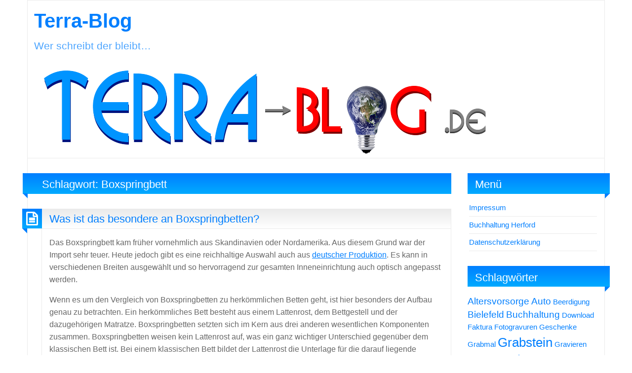

--- FILE ---
content_type: text/html; charset=UTF-8
request_url: https://terra-blog.de/tag/boxspringbett/
body_size: 11153
content:
<!DOCTYPE html>
<html lang="de" class="no-js">
	<head>
		<meta charset="UTF-8" />
		<meta name="viewport" content="width=device-width, initial-scale=1.0">
		<meta http-equiv="x-ua-compatible" content="IE=edge" >
		<title>Boxspringbett &#8211; Terra-Blog</title>
<meta name='robots' content='max-image-preview:large' />
								<script id="omgf-pro-remove-async-google-fonts" type="text/javascript" src="[data-uri]"></script>
				
<link rel='dns-prefetch' href='//s.w.org' />
<link rel="alternate" type="application/rss+xml" title="Terra-Blog &raquo; Feed" href="https://terra-blog.de/feed/" />
<link rel="alternate" type="application/rss+xml" title="Terra-Blog &raquo; Kommentar-Feed" href="https://terra-blog.de/comments/feed/" />
<link rel="alternate" type="application/rss+xml" title="Terra-Blog &raquo; Boxspringbett Schlagwort-Feed" href="https://terra-blog.de/tag/boxspringbett/feed/" />
<script type="text/javascript">
window._wpemojiSettings = {"baseUrl":"https:\/\/s.w.org\/images\/core\/emoji\/14.0.0\/72x72\/","ext":".png","svgUrl":"https:\/\/s.w.org\/images\/core\/emoji\/14.0.0\/svg\/","svgExt":".svg","source":{"concatemoji":"https:\/\/terra-blog.de\/wp-includes\/js\/wp-emoji-release.min.js?ver=6.0.11"}};
/*! This file is auto-generated */
!function(e,a,t){var n,r,o,i=a.createElement("canvas"),p=i.getContext&&i.getContext("2d");function s(e,t){var a=String.fromCharCode,e=(p.clearRect(0,0,i.width,i.height),p.fillText(a.apply(this,e),0,0),i.toDataURL());return p.clearRect(0,0,i.width,i.height),p.fillText(a.apply(this,t),0,0),e===i.toDataURL()}function c(e){var t=a.createElement("script");t.src=e,t.defer=t.type="text/javascript",a.getElementsByTagName("head")[0].appendChild(t)}for(o=Array("flag","emoji"),t.supports={everything:!0,everythingExceptFlag:!0},r=0;r<o.length;r++)t.supports[o[r]]=function(e){if(!p||!p.fillText)return!1;switch(p.textBaseline="top",p.font="600 32px Arial",e){case"flag":return s([127987,65039,8205,9895,65039],[127987,65039,8203,9895,65039])?!1:!s([55356,56826,55356,56819],[55356,56826,8203,55356,56819])&&!s([55356,57332,56128,56423,56128,56418,56128,56421,56128,56430,56128,56423,56128,56447],[55356,57332,8203,56128,56423,8203,56128,56418,8203,56128,56421,8203,56128,56430,8203,56128,56423,8203,56128,56447]);case"emoji":return!s([129777,127995,8205,129778,127999],[129777,127995,8203,129778,127999])}return!1}(o[r]),t.supports.everything=t.supports.everything&&t.supports[o[r]],"flag"!==o[r]&&(t.supports.everythingExceptFlag=t.supports.everythingExceptFlag&&t.supports[o[r]]);t.supports.everythingExceptFlag=t.supports.everythingExceptFlag&&!t.supports.flag,t.DOMReady=!1,t.readyCallback=function(){t.DOMReady=!0},t.supports.everything||(n=function(){t.readyCallback()},a.addEventListener?(a.addEventListener("DOMContentLoaded",n,!1),e.addEventListener("load",n,!1)):(e.attachEvent("onload",n),a.attachEvent("onreadystatechange",function(){"complete"===a.readyState&&t.readyCallback()})),(e=t.source||{}).concatemoji?c(e.concatemoji):e.wpemoji&&e.twemoji&&(c(e.twemoji),c(e.wpemoji)))}(window,document,window._wpemojiSettings);
</script>
<style type="text/css">
img.wp-smiley,
img.emoji {
	display: inline !important;
	border: none !important;
	box-shadow: none !important;
	height: 1em !important;
	width: 1em !important;
	margin: 0 0.07em !important;
	vertical-align: -0.1em !important;
	background: none !important;
	padding: 0 !important;
}
</style>
	<link rel='stylesheet' id='wp-block-library-css'  href='https://terra-blog.de/wp-includes/css/dist/block-library/style.min.css?ver=6.0.11' type='text/css' media='all' />
<style id='global-styles-inline-css' type='text/css'>
body{--wp--preset--color--black: #000000;--wp--preset--color--cyan-bluish-gray: #abb8c3;--wp--preset--color--white: #ffffff;--wp--preset--color--pale-pink: #f78da7;--wp--preset--color--vivid-red: #cf2e2e;--wp--preset--color--luminous-vivid-orange: #ff6900;--wp--preset--color--luminous-vivid-amber: #fcb900;--wp--preset--color--light-green-cyan: #7bdcb5;--wp--preset--color--vivid-green-cyan: #00d084;--wp--preset--color--pale-cyan-blue: #8ed1fc;--wp--preset--color--vivid-cyan-blue: #0693e3;--wp--preset--color--vivid-purple: #9b51e0;--wp--preset--gradient--vivid-cyan-blue-to-vivid-purple: linear-gradient(135deg,rgba(6,147,227,1) 0%,rgb(155,81,224) 100%);--wp--preset--gradient--light-green-cyan-to-vivid-green-cyan: linear-gradient(135deg,rgb(122,220,180) 0%,rgb(0,208,130) 100%);--wp--preset--gradient--luminous-vivid-amber-to-luminous-vivid-orange: linear-gradient(135deg,rgba(252,185,0,1) 0%,rgba(255,105,0,1) 100%);--wp--preset--gradient--luminous-vivid-orange-to-vivid-red: linear-gradient(135deg,rgba(255,105,0,1) 0%,rgb(207,46,46) 100%);--wp--preset--gradient--very-light-gray-to-cyan-bluish-gray: linear-gradient(135deg,rgb(238,238,238) 0%,rgb(169,184,195) 100%);--wp--preset--gradient--cool-to-warm-spectrum: linear-gradient(135deg,rgb(74,234,220) 0%,rgb(151,120,209) 20%,rgb(207,42,186) 40%,rgb(238,44,130) 60%,rgb(251,105,98) 80%,rgb(254,248,76) 100%);--wp--preset--gradient--blush-light-purple: linear-gradient(135deg,rgb(255,206,236) 0%,rgb(152,150,240) 100%);--wp--preset--gradient--blush-bordeaux: linear-gradient(135deg,rgb(254,205,165) 0%,rgb(254,45,45) 50%,rgb(107,0,62) 100%);--wp--preset--gradient--luminous-dusk: linear-gradient(135deg,rgb(255,203,112) 0%,rgb(199,81,192) 50%,rgb(65,88,208) 100%);--wp--preset--gradient--pale-ocean: linear-gradient(135deg,rgb(255,245,203) 0%,rgb(182,227,212) 50%,rgb(51,167,181) 100%);--wp--preset--gradient--electric-grass: linear-gradient(135deg,rgb(202,248,128) 0%,rgb(113,206,126) 100%);--wp--preset--gradient--midnight: linear-gradient(135deg,rgb(2,3,129) 0%,rgb(40,116,252) 100%);--wp--preset--duotone--dark-grayscale: url('#wp-duotone-dark-grayscale');--wp--preset--duotone--grayscale: url('#wp-duotone-grayscale');--wp--preset--duotone--purple-yellow: url('#wp-duotone-purple-yellow');--wp--preset--duotone--blue-red: url('#wp-duotone-blue-red');--wp--preset--duotone--midnight: url('#wp-duotone-midnight');--wp--preset--duotone--magenta-yellow: url('#wp-duotone-magenta-yellow');--wp--preset--duotone--purple-green: url('#wp-duotone-purple-green');--wp--preset--duotone--blue-orange: url('#wp-duotone-blue-orange');--wp--preset--font-size--small: 13px;--wp--preset--font-size--medium: 20px;--wp--preset--font-size--large: 36px;--wp--preset--font-size--x-large: 42px;}.has-black-color{color: var(--wp--preset--color--black) !important;}.has-cyan-bluish-gray-color{color: var(--wp--preset--color--cyan-bluish-gray) !important;}.has-white-color{color: var(--wp--preset--color--white) !important;}.has-pale-pink-color{color: var(--wp--preset--color--pale-pink) !important;}.has-vivid-red-color{color: var(--wp--preset--color--vivid-red) !important;}.has-luminous-vivid-orange-color{color: var(--wp--preset--color--luminous-vivid-orange) !important;}.has-luminous-vivid-amber-color{color: var(--wp--preset--color--luminous-vivid-amber) !important;}.has-light-green-cyan-color{color: var(--wp--preset--color--light-green-cyan) !important;}.has-vivid-green-cyan-color{color: var(--wp--preset--color--vivid-green-cyan) !important;}.has-pale-cyan-blue-color{color: var(--wp--preset--color--pale-cyan-blue) !important;}.has-vivid-cyan-blue-color{color: var(--wp--preset--color--vivid-cyan-blue) !important;}.has-vivid-purple-color{color: var(--wp--preset--color--vivid-purple) !important;}.has-black-background-color{background-color: var(--wp--preset--color--black) !important;}.has-cyan-bluish-gray-background-color{background-color: var(--wp--preset--color--cyan-bluish-gray) !important;}.has-white-background-color{background-color: var(--wp--preset--color--white) !important;}.has-pale-pink-background-color{background-color: var(--wp--preset--color--pale-pink) !important;}.has-vivid-red-background-color{background-color: var(--wp--preset--color--vivid-red) !important;}.has-luminous-vivid-orange-background-color{background-color: var(--wp--preset--color--luminous-vivid-orange) !important;}.has-luminous-vivid-amber-background-color{background-color: var(--wp--preset--color--luminous-vivid-amber) !important;}.has-light-green-cyan-background-color{background-color: var(--wp--preset--color--light-green-cyan) !important;}.has-vivid-green-cyan-background-color{background-color: var(--wp--preset--color--vivid-green-cyan) !important;}.has-pale-cyan-blue-background-color{background-color: var(--wp--preset--color--pale-cyan-blue) !important;}.has-vivid-cyan-blue-background-color{background-color: var(--wp--preset--color--vivid-cyan-blue) !important;}.has-vivid-purple-background-color{background-color: var(--wp--preset--color--vivid-purple) !important;}.has-black-border-color{border-color: var(--wp--preset--color--black) !important;}.has-cyan-bluish-gray-border-color{border-color: var(--wp--preset--color--cyan-bluish-gray) !important;}.has-white-border-color{border-color: var(--wp--preset--color--white) !important;}.has-pale-pink-border-color{border-color: var(--wp--preset--color--pale-pink) !important;}.has-vivid-red-border-color{border-color: var(--wp--preset--color--vivid-red) !important;}.has-luminous-vivid-orange-border-color{border-color: var(--wp--preset--color--luminous-vivid-orange) !important;}.has-luminous-vivid-amber-border-color{border-color: var(--wp--preset--color--luminous-vivid-amber) !important;}.has-light-green-cyan-border-color{border-color: var(--wp--preset--color--light-green-cyan) !important;}.has-vivid-green-cyan-border-color{border-color: var(--wp--preset--color--vivid-green-cyan) !important;}.has-pale-cyan-blue-border-color{border-color: var(--wp--preset--color--pale-cyan-blue) !important;}.has-vivid-cyan-blue-border-color{border-color: var(--wp--preset--color--vivid-cyan-blue) !important;}.has-vivid-purple-border-color{border-color: var(--wp--preset--color--vivid-purple) !important;}.has-vivid-cyan-blue-to-vivid-purple-gradient-background{background: var(--wp--preset--gradient--vivid-cyan-blue-to-vivid-purple) !important;}.has-light-green-cyan-to-vivid-green-cyan-gradient-background{background: var(--wp--preset--gradient--light-green-cyan-to-vivid-green-cyan) !important;}.has-luminous-vivid-amber-to-luminous-vivid-orange-gradient-background{background: var(--wp--preset--gradient--luminous-vivid-amber-to-luminous-vivid-orange) !important;}.has-luminous-vivid-orange-to-vivid-red-gradient-background{background: var(--wp--preset--gradient--luminous-vivid-orange-to-vivid-red) !important;}.has-very-light-gray-to-cyan-bluish-gray-gradient-background{background: var(--wp--preset--gradient--very-light-gray-to-cyan-bluish-gray) !important;}.has-cool-to-warm-spectrum-gradient-background{background: var(--wp--preset--gradient--cool-to-warm-spectrum) !important;}.has-blush-light-purple-gradient-background{background: var(--wp--preset--gradient--blush-light-purple) !important;}.has-blush-bordeaux-gradient-background{background: var(--wp--preset--gradient--blush-bordeaux) !important;}.has-luminous-dusk-gradient-background{background: var(--wp--preset--gradient--luminous-dusk) !important;}.has-pale-ocean-gradient-background{background: var(--wp--preset--gradient--pale-ocean) !important;}.has-electric-grass-gradient-background{background: var(--wp--preset--gradient--electric-grass) !important;}.has-midnight-gradient-background{background: var(--wp--preset--gradient--midnight) !important;}.has-small-font-size{font-size: var(--wp--preset--font-size--small) !important;}.has-medium-font-size{font-size: var(--wp--preset--font-size--medium) !important;}.has-large-font-size{font-size: var(--wp--preset--font-size--large) !important;}.has-x-large-font-size{font-size: var(--wp--preset--font-size--x-large) !important;}
</style>
<link rel='stylesheet' id='cptch_stylesheet-css'  href='https://terra-blog.de/wp-content/plugins/captcha/css/front_end_style.css?ver=4.4.5' type='text/css' media='all' />
<link rel='stylesheet' id='dashicons-css'  href='https://terra-blog.de/wp-includes/css/dashicons.min.css?ver=6.0.11' type='text/css' media='all' />
<link rel='stylesheet' id='cptch_desktop_style-css'  href='https://terra-blog.de/wp-content/plugins/captcha/css/desktop_style.css?ver=4.4.5' type='text/css' media='all' />
<link rel='stylesheet' id='meteor-slides-css'  href='https://terra-blog.de/wp-content/plugins/meteor-slides/css/meteor-slides.css?ver=1.0' type='text/css' media='all' />
<link rel='stylesheet' id='blogolife-vendors-css'  href='//terra-blog.de/wp-content/uploads/omgf/themes/blogolife/assets/styles/vendors.min.css?ver=1685340302' type='text/css' media='all' />
<link rel='stylesheet' id='blogolife-style-css'  href='https://terra-blog.de/wp-content/themes/blogolife/style.css?ver=3.0.7' type='text/css' media='all' />
<style id='blogolife-style-inline-css' type='text/css'>
	/* Color Scheme */

	/* Background Color */
	body {
		background-color: #ffffff;
	}

	/* Page Background Color */
	.blogolife_page {
		background-color: #ffffff;
	}

	.blogolife_main_menu.dropdown.menu .submenu,
	article.sticky:before,
	.blogolife-gradient:before {
		border-color: #007fff transparent;
	}

	/* Gradient */
	.blogolife-gradient {
		background-color: #007fff;
		background: -webkit-gradient(linear, left top, left bottom, from(#007fff), to(#00aaff));
		background: -o-linear-gradient(top,  #007fff, #00aaff);
		background: -moz-linear-gradient(top,  #007fff, #00aaff);
		background: -ms-linear-gradient(top,  #007fff, #00aaff);
		filter:  progid:DXImageTransform.Microsoft.gradient(startColorstr='#007fff', endColorstr='#00aaff', GradientType=0 );
	}

	/* Menu */
	.blogolife_main_menu.dropdown.menu a:hover,
	.blogolife_main_menu.dropdown.menu .current-menu-item a,
	.blogolife_main_menu.dropdown.menu .submenu,
	.blogolife_mobile_menu.vertical.menu a:hover {
		background-color: #00aaff;
		background: -webkit-gradient(linear, left top, left bottom, from(#00aaff), to(#007fff));
		background: -o-linear-gradient(top,  #00aaff, #007fff);
		background: -moz-linear-gradient(top,  #00aaff, #007fff);
		background: -ms-linear-gradient(top,  #00aaff, #007fff);
		filter:  progid:DXImageTransform.Microsoft.gradient(startColorstr='#00aaff', endColorstr='#007fff', GradientType=0 );
	}


	/* Primary color */
	input[type=submit],
	.button,
	.post-nav-attachment .post-nav-prev-attachment a,
	.post-nav-attachment .post-nav-next-attachment a,
	.widget_calendar tbody a,
	.orbit-previous,
	.orbit-next,
	.widget_price_filter.woocommerce .ui-slider .ui-slider-range,
	.widget_price_filter.woocommerce .ui-slider .ui-slider-handle,
	.woocommerce ul.products li.product .button,
	.woocommerce #respond input#submit,
	.woocommerce a.button,
	.woocommerce a.button.alt,
	.woocommerce button.button,
	.woocommerce button.button.alt,
	.woocommerce button.button.alt:disabled,
	.woocommerce button.button.alt:disabled[disabled],
	.woocommerce input.button.alt,
	.woocommerce input.button	 {
		background-color: #007fff;
	}

	a,
	.widget ul li,
	.widget ol li,
	.widget_nav_menu .menu li
	article .entry-footer .f-link:hover a:before,
	.entry-title-image,
	#tabs-widget-lcp .tabs .tabs-title a:hover,
	#tabs-widget-lcp .tabs .tabs-title > a[aria-selected=true],
	#tabs-widget-lcp .tabs .tabs-title > a:focus,
	#tabs-widget-lcp .tabs-content .tabs-panel-comments li .comment_content a:hover,
	.woocommerce .woocommerce-info:before,
	.woocommerce .woocommerce-message:before	 {
		color: #007fff;
	}

	input[type=submit],
	.button,
	article .entry-content blockquote,
	.woocommerce ul.products li.product .button,
	.woocommerce #respond input#submit,
	.woocommerce a.button,
	.woocommerce a.button.alt,
	.woocommerce button.button,
	.woocommerce button.button.alt,
	.woocommerce button.button.alt:disabled,
	.woocommerce button.button.alt:disabled[disabled],
	.woocommerce input.button.alt,
	.woocommerce input.button,
	.woocommerce .quantity input[type="number"],
	.woocommerce .woocommerce-info,
	.woocommerce .woocommerce-message	 {
		border-color: #007fff;
	}

	article.sticky:before,
	.blogolife_main_menu.dropdown.menu .submenu,
	.blogolife-gradient:before {
		border-color: #007fff transparent;
	}


	/* Secondary color */
	input[type=submit]:hover,
	input[type=submit]:focus,
	.button:hover,
	.button:focus,
	.widget_calendar tbody a:hover ,
	.widget_calendar tbody a:focus,
	.pagination .current,
	.post-nav-attachment .post-nav-prev-attachment a:hover,
	.post-nav-attachment .post-nav-next-attachment a:hover,
	.orbit-previous:hover, .orbit-previous:focus,
	.orbit-next:hover, .orbit-next:focus,
	.widget_price_filter.woocommerce .price_slider_wrapper .ui-widget-content,
	.woocommerce ul.products li.product .button:hover,
	.woocommerce ul.products li.product .button:focus,
	.woocommerce #respond input#submit:hover,
	.woocommerce #respond input#submit:focus,
	.woocommerce a.button:hover,
	.woocommerce a.button:focus,
	.woocommerce a.button.alt:hover,
	.woocommerce a.button.alt:focus,
	.woocommerce button.button:hover,
	.woocommerce button.button:focus,
	.woocommerce button.button.alt:hover,
	.woocommerce button.button.alt:focus,
	.woocommerce button.button.alt:disabled:hover,
	.woocommerce button.button.alt:disabled:focus,
	.woocommerce button.button.alt:disabled[disabled]:hover,
	.woocommerce button.button.alt:disabled[disabled]:focus,
	.woocommerce input.button.alt:hover,
	.woocommerce input.button.alt:focus,
	.woocommerce input.button:hover,
	.woocommerce input.button:focus {
		background-color: #00aaff;
	}

	a:focus,
	a:hover,
	article .entry-footer a:hover,
	article .entry-footer .f-link:hover a:before {
		color: #00aaff;
	}

	input[type=submit]:hover,
	input[type=submit]:focus,
	.button:hover,
	.button:focus,
	.woocommerce ul.products li.product .button:hover,
	.woocommerce ul.products li.product .button:focus,
	.woocommerce #respond input#submit:hover,
	.woocommerce #respond input#submit:focus,
	.woocommerce a.button:hover,
	.woocommerce a.button:focus,
	.woocommerce a.button.alt:hover,
	.woocommerce a.button.alt:focus,
	.woocommerce button.button:hover,
	.woocommerce button.button:focus,
	.woocommerce button.button.alt:hover,
	.woocommerce button.button.alt:focus,
	.woocommerce button.button.alt:disabled:hover,
	.woocommerce button.button.alt:disabled:focus,
	.woocommerce button.button.alt:disabled[disabled]:hover,
	.woocommerce button.button.alt:disabled[disabled]:focus,
	.woocommerce input.button.alt:hover,
	.woocommerce input.button.alt:focus,
	.woocommerce input.button:hover,
	.woocommerce input.button:focus {
		border-color: #00aaff;
	}

	/* Text color */
	body,
	h1,
	h2,
	h3,
	h4,
	h5,
	h6,
	label,
	tfoot,
	thead,
	.wp-caption  .wp-caption-text {
		color: #666666;
	}

	/* Site title color */
	#site-title a {
		color: #007fff;
	}
	#site-description {
		color: rgba( 0, 127, 255, 0.7);
	}

</style>
<link rel='stylesheet' id='blogolife-google-fonts-roboto-css'  href='//terra-blog.de/wp-content/uploads/omgf/blogolife-google-fonts-roboto/blogolife-google-fonts-roboto.css?ver=1665815583' type='text/css' media='all' />
<link rel='stylesheet' id='blogolife-google-fonts-arimo-css'  href='//terra-blog.de/wp-content/uploads/omgf/blogolife-google-fonts-arimo/blogolife-google-fonts-arimo.css?ver=1665815583' type='text/css' media='all' />
<link rel='stylesheet' id='wpcirrus-cloudStyle-css'  href='http://terra-blog.de/wp-content/plugins/wp-cirrus/cirrusCloud.css?ver=0.6.11' type='text/css' media='all' />
<script type='text/javascript' src='http://terra-blog.de/wp-content/plugins/wp-cirrus/wp_cirrus_gwt/wp_cirrus_gwt.nocache.js?ver=0.6.11' id='wpcirrus-cloudScript-js'></script>
<script type='text/javascript' src='https://terra-blog.de/wp-includes/js/jquery/jquery.min.js?ver=3.6.0' id='jquery-core-js'></script>
<script type='text/javascript' src='https://terra-blog.de/wp-includes/js/jquery/jquery-migrate.min.js?ver=3.3.2' id='jquery-migrate-js'></script>
<script type='text/javascript' src='https://terra-blog.de/wp-content/plugins/meteor-slides/js/jquery.cycle.all.js?ver=6.0.11' id='jquery-cycle-js'></script>
<script type='text/javascript' src='https://terra-blog.de/wp-content/plugins/meteor-slides/js/jquery.metadata.v2.js?ver=6.0.11' id='jquery-metadata-js'></script>
<script type='text/javascript' src='https://terra-blog.de/wp-content/plugins/meteor-slides/js/jquery.touchwipe.1.1.1.js?ver=6.0.11' id='jquery-touchwipe-js'></script>
<script type='text/javascript' id='meteorslides-script-js-extra'>
/* <![CDATA[ */
var meteorslidessettings = {"meteorslideshowspeed":"2000","meteorslideshowduration":"1000","meteorslideshowheight":"600","meteorslideshowwidth":"800","meteorslideshowtransition":"blindX"};
/* ]]> */
</script>
<script type='text/javascript' src='https://terra-blog.de/wp-content/plugins/meteor-slides/js/slideshow.js?ver=6.0.11' id='meteorslides-script-js'></script>
<link rel="https://api.w.org/" href="https://terra-blog.de/wp-json/" /><link rel="alternate" type="application/json" href="https://terra-blog.de/wp-json/wp/v2/tags/586" /><link rel="EditURI" type="application/rsd+xml" title="RSD" href="https://terra-blog.de/xmlrpc.php?rsd" />
<link rel="wlwmanifest" type="application/wlwmanifest+xml" href="https://terra-blog.de/wp-includes/wlwmanifest.xml" /> 
<meta name="generator" content="WordPress 6.0.11" />
			<style type="text/css">
				.gllr_image_row {
					clear: both;
				}
			</style>
			<!-- SEO by Meta Keywords Generator : techphernalia.com v1.11 start-->
<meta name="keywords" content="Boxspringbett, Terra-Blog, " />
<meta name="description" content="" />
<!-- SEO by Meta Keywords Generator : techphernalia.com v1.1 end-->
<style type="text/css" id="custom-background-css">
body.custom-background { background-color: #ffffff; background-image: url("https://terra-blog.de/wp-content/themes/blogolife/images/bg.png"); background-position: left top; background-size: auto; background-repeat: repeat; background-attachment: fixed; }
</style>
		</head>
	<body class="archive tag tag-boxspringbett tag-586 custom-background gllr_blogolife custom-background-image blogolife-3_0_7 chrome">
	<div class="off-canvas-wrapper">
	<div class="off-canvas-wrapper-inner" data-off-canvas-wrapper>
	<div class="off-canvas position-right" id="mobile-nav" data-off-canvas data-position="right">
		
	</div>
	<div class="off-canvas-content" data-off-canvas-content>
		<div class="row">
			<div class="columns">
				<div class="row collapse">
					<div class="columns blogolife_page">
						<div class="row">
														<div class="columns">
								<div class="site-name">
																			<h1 id="site-title" class="">
											<a href="https://terra-blog.de/">
												Terra-Blog											</a>
										</h1>
										<h2 id="site-description" class="">Wer schreibt der bleibt&#8230;</h2>
																	</div>
							</div>
						</div>
												<div class="row collapse">
							<div class="columns  hide-for-small-only ">
															</div>
						</div>
											<div class="row collapse">
							<div class="columns header-image">
								<a href="https://terra-blog.de/" rel="home" title="Terra-Blog">
																			<img src="https://terra-blog.de/wp-content/uploads/2012/06/Terra-Blog-Banner.png" width="960" height="200" alt="Terra-Blog">
																	</a>
							</div>
						</div>
					<div class="row content collapse">
	<div class="columns small-12 medium-7 large-9 col_content" >
		<main id="main" class="site-main" role="main">
				<div class="page-header blogolife-gradient page-title"><h1>Schlagwort: <span>Boxspringbett</span></h1></div>							
<article id="post-975" class="post-975 post type-post status-publish format-standard hentry category-allgemein category-familie category-freizeit category-haus-garten category-mode-livestyle category-shopping tag-betten tag-boxspringbett tag-doppelbett tag-federrahmen tag-innendeko tag-inneneinrichtung tag-lattenrost tag-luxusbett tag-matratze tag-nordamerika tag-schlafkomfort tag-schlafzimmer tag-skandinavien tag-unternahmen tag-wohnwelt">
	<header class="entry-header">
		<h2 class="entry-title"><a href="https://terra-blog.de/allgemein/was-ist-das-besondere-an-boxspringbetten/" rel="bookmark">Was ist das besondere an Boxspringbetten?</a></h2>	</header><!-- .entry-header -->
	<div class="postformat blogolife-gradient">
		<i class="fa fa-file-text-o"></i>
	</div>
	
	<div class="entry-content">
		<p>Das Boxspringbett kam früher vornehmlich aus Skandinavien oder Nordamerika. Aus diesem Grund war der Import sehr teuer. Heute jedoch gibt es eine reichhaltige Auswahl auch aus <a title="Grabsteinbeschriftungen von Fa. B-Laserlight mit neuem Webauftritt" href="http://terra-blog.de/allgemein/grabsteinbeschriftungen-gedenkseite/" target="_blank">deutscher Produktion</a>. Es kann in verschiedenen Breiten ausgewählt und so hervorragend zur gesamten Inneneinrichtung auch optisch angepasst werden.</p>
<p>Wenn es um den Vergleich von Boxspringbetten zu herkömmlichen Betten geht, ist hier besonders der Aufbau genau zu betrachten. Ein herkömmliches Bett besteht aus einem Lattenrost, dem Bettgestell und der dazugehörigen Matratze. Boxspringbetten setzten sich im Kern aus drei anderen wesentlichen Komponenten zusammen. Boxspringbetten weisen kein Lattenrost auf, was ein ganz wichtiger Unterschied gegenüber dem klassischen Bett ist. Bei einem klassischen Bett bildet der Lattenrost die Unterlage für die darauf liegende Matratze und gibt so die Flexibilität und den Halt.</p>
<p>Beim Boxspringbett übernimmt diese Aufgabe das Unterbett und hierfür sind zum Beispiel auch die Bezeichnungen Federkernbox, Untermatratze, Boxspring oder Federrahmen üblich. Alle haben hierbei die gleiche Bedeutung und bezeichnen das Unterbett. Dieses steht auf kleinen Standfüßen, welche eine Höhe von ungefähr zehn Zentimeter verfügen. Darauf ist ein stabiler Holzboden angebracht. Dieser verleiht dem Bett den nötigen Halt und eine sehr hohe Stabilität. Zusätzlich hat das Unterbett einen Rahmen, welcher meist ebenfalls aus Holz gefertigt ist. Aber auch Kunststoff ist hier ein verwendetes Material. Im Rahmen selbst befindet sich der Federkern, welcher aus Metallfedern besteht, die für das Unterbett die nötige Flexibilität bieten.</p>
<p>Wird ein Boxspringbett als Doppelbett gefertigt, werden meist zwei separate Boxen mit Metallfedern verwendet und der komplette Rahmen wird am Ende mit Stoff bezogen. So wird der Eindruck einer Matratze erweckt. Die eigentliche Matratze unterscheidet sich dagegen nur sehr gering von den üblichen Matratzen, denn hier müssen nur die Maße genauestens auf das Unterbett abgestimmt sein. Matratzen für das Boxspringbett sind meist aus Kaltschaum oder Federkern und sorgen für einen optimalen Schlafkomfort. Da sowohl das Unterbett und die Matratze selbst gleich aussehen, erweckt es den Eindruck, als wären hier zwei Matratzen übereinander liegend vorhanden.</p>
<p>Das Boxspringbett hat einen ganz entscheidenden Vorteil, nämlich den, dass dieses stets einen sehr hohen Schlafkomfort bietet. Hierbei ist das Gewicht der Person nicht entscheidend. Bei der Lattenrostversion ist dieses und auch die Matratze abhängig vom Gewicht des Benutzers. Weiterhin vorteilhaft ist die Höhe des Bettes, welche bei den Boxspringbetten deutlich höher sind als bei normalen Betten. Diese höhere Lage bringt gerade auch für ältere Menschen einen entscheidenden Vorteil, den das Aufstehen fällt deutlich leichter. Dieses Bett ist nicht nur sehr bequem und praktisch, es bietet zudem noch einen sehr gelungene Einrichtung.</p>
<p><a title="Mountain-Bike Touren" href="http://terra-blog.de/allgemein/mountain-bike-touren/" target="_blank">Junge Leute</a> nutzen dieses höhere Bett sehr gern, denn es lässt sich viel einfacher beziehen und ist zudem noch sehr bequem als Sitzgelegenheit. Gerade für sie spielt auch die Optik eine sehr entscheidende Rolle. Das Bett verleiht jedem Raum eine ganz besonders eigene Note.</p>

	</div><!-- .entry-content -->

	<footer class="entry-footer">
		<span class="posted-on f-link"><a href="https://terra-blog.de/allgemein/was-ist-das-besondere-an-boxspringbetten/" rel="bookmark"><time class="entry-date published" datetime="2013-03-24T22:00:53+01:00">24. März 2013</time><time class="updated" datetime="2013-05-13T17:46:51+01:00">13. Mai 2013</time></a></span><span class="posted-by"><span class="author vcard"><img alt='' src='https://secure.gravatar.com/avatar/130144e5cefdc50b18172e95879f6eac?s=20&#038;d=retro&#038;r=g' srcset='https://secure.gravatar.com/avatar/130144e5cefdc50b18172e95879f6eac?s=40&#038;d=retro&#038;r=g 2x' class='avatar avatar-20 photo' height='20' width='20' loading='lazy'/> <a class="url fn n" href="https://terra-blog.de/author/moderator/">Moderator</a></span></span><span class="comments-link f-link "><a href="https://terra-blog.de/allgemein/was-ist-das-besondere-an-boxspringbetten/#respond" class="comments_popup_link" >Add a Comment</a></span>	</footer><!-- .entry-footer -->
</article><!-- #post-## -->
		</main><!-- .site-main -->
	</div>
		<div class="columns small-12 medium-5 large-3 col_sidebar">
			
	<aside id="secondary" class="sidebar widget-area site-secondary" role="complementary">
		<aside id="nav_menu-5" class="sidebar-section widget widget_nav_menu"><div class="sidebar-section-title page-header blogolife-gradient">Menü</div><div class="menu-impressum-container"><ul id="menu-impressum" class="menu"><li id="menu-item-2274" class="menu-item menu-item-type-custom menu-item-object-custom menu-item-2274"><a href="http://terra-blog.de/allgemein/kontakt/">Impressum</a></li>
<li id="menu-item-2325" class="menu-item menu-item-type-custom menu-item-object-custom menu-item-2325"><a href="http://paradies-internet.de/fibu/">Buchhaltung Herford</a></li>
<li id="menu-item-2405" class="menu-item menu-item-type-custom menu-item-object-custom menu-item-2405"><a href="http://terra-blog.de/datenschutzerklaerung/">Datenschutzerklärung</a></li>
</ul></div></aside><aside id="tag_cloud-2" class="sidebar-section widget widget_tag_cloud"><div class="sidebar-section-title page-header blogolife-gradient">Schlagwörter</div><div class="tagcloud"><a href="https://terra-blog.de/tag/altersvorsorge/" class="tag-cloud-link tag-link-159 tag-link-position-1" style="font-size: 13.923076923077pt;" aria-label="Altersvorsorge (4 Einträge)">Altersvorsorge</a>
<a href="https://terra-blog.de/tag/auto/" class="tag-cloud-link tag-link-345 tag-link-position-2" style="font-size: 13.923076923077pt;" aria-label="Auto (4 Einträge)">Auto</a>
<a href="https://terra-blog.de/tag/beerdigung/" class="tag-cloud-link tag-link-304 tag-link-position-3" style="font-size: 11.230769230769pt;" aria-label="Beerdigung (3 Einträge)">Beerdigung</a>
<a href="https://terra-blog.de/tag/bielefeld/" class="tag-cloud-link tag-link-149 tag-link-position-4" style="font-size: 13.923076923077pt;" aria-label="Bielefeld (4 Einträge)">Bielefeld</a>
<a href="https://terra-blog.de/tag/buchhaltung/" class="tag-cloud-link tag-link-1324 tag-link-position-5" style="font-size: 13.923076923077pt;" aria-label="Buchhaltung (4 Einträge)">Buchhaltung</a>
<a href="https://terra-blog.de/tag/download/" class="tag-cloud-link tag-link-489 tag-link-position-6" style="font-size: 11.230769230769pt;" aria-label="Download (3 Einträge)">Download</a>
<a href="https://terra-blog.de/tag/faktura/" class="tag-cloud-link tag-link-1323 tag-link-position-7" style="font-size: 11.230769230769pt;" aria-label="Faktura (3 Einträge)">Faktura</a>
<a href="https://terra-blog.de/tag/fotogravuren/" class="tag-cloud-link tag-link-363 tag-link-position-8" style="font-size: 11.230769230769pt;" aria-label="Fotogravuren (3 Einträge)">Fotogravuren</a>
<a href="https://terra-blog.de/tag/geschenke/" class="tag-cloud-link tag-link-361 tag-link-position-9" style="font-size: 11.230769230769pt;" aria-label="Geschenke (3 Einträge)">Geschenke</a>
<a href="https://terra-blog.de/tag/grabmal/" class="tag-cloud-link tag-link-312 tag-link-position-10" style="font-size: 11.230769230769pt;" aria-label="Grabmal (3 Einträge)">Grabmal</a>
<a href="https://terra-blog.de/tag/grabstein/" class="tag-cloud-link tag-link-114 tag-link-position-11" style="font-size: 19.307692307692pt;" aria-label="Grabstein (7 Einträge)">Grabstein</a>
<a href="https://terra-blog.de/tag/gravieren/" class="tag-cloud-link tag-link-324 tag-link-position-12" style="font-size: 11.230769230769pt;" aria-label="Gravieren (3 Einträge)">Gravieren</a>
<a href="https://terra-blog.de/tag/gravur/" class="tag-cloud-link tag-link-353 tag-link-position-13" style="font-size: 11.230769230769pt;" aria-label="Gravur (3 Einträge)">Gravur</a>
<a href="https://terra-blog.de/tag/gunstig/" class="tag-cloud-link tag-link-286 tag-link-position-14" style="font-size: 13.923076923077pt;" aria-label="Günstig (4 Einträge)">Günstig</a>
<a href="https://terra-blog.de/tag/gunstige-grabsteine/" class="tag-cloud-link tag-link-371 tag-link-position-15" style="font-size: 11.230769230769pt;" aria-label="günstige Grabsteine (3 Einträge)">günstige Grabsteine</a>
<a href="https://terra-blog.de/tag/herford/" class="tag-cloud-link tag-link-367 tag-link-position-16" style="font-size: 16.076923076923pt;" aria-label="Herford (5 Einträge)">Herford</a>
<a href="https://terra-blog.de/tag/immobilien/" class="tag-cloud-link tag-link-1301 tag-link-position-17" style="font-size: 13.923076923077pt;" aria-label="Immobilien (4 Einträge)">Immobilien</a>
<a href="https://terra-blog.de/tag/inflation/" class="tag-cloud-link tag-link-51 tag-link-position-18" style="font-size: 11.230769230769pt;" aria-label="Inflation (3 Einträge)">Inflation</a>
<a href="https://terra-blog.de/tag/internet/" class="tag-cloud-link tag-link-1307 tag-link-position-19" style="font-size: 22pt;" aria-label="Internet (9 Einträge)">Internet</a>
<a href="https://terra-blog.de/tag/ipad/" class="tag-cloud-link tag-link-13 tag-link-position-20" style="font-size: 11.230769230769pt;" aria-label="Ipad (3 Einträge)">Ipad</a>
<a href="https://terra-blog.de/tag/iphone/" class="tag-cloud-link tag-link-16 tag-link-position-21" style="font-size: 11.230769230769pt;" aria-label="Iphone (3 Einträge)">Iphone</a>
<a href="https://terra-blog.de/tag/kapitalanlagen/" class="tag-cloud-link tag-link-1295 tag-link-position-22" style="font-size: 11.230769230769pt;" aria-label="Kapitalanlagen (3 Einträge)">Kapitalanlagen</a>
<a href="https://terra-blog.de/tag/krankheit/" class="tag-cloud-link tag-link-23 tag-link-position-23" style="font-size: 8pt;" aria-label="Krankheit (2 Einträge)">Krankheit</a>
<a href="https://terra-blog.de/tag/kredit/" class="tag-cloud-link tag-link-882 tag-link-position-24" style="font-size: 11.230769230769pt;" aria-label="Kredit (3 Einträge)">Kredit</a>
<a href="https://terra-blog.de/tag/kaltekammer/" class="tag-cloud-link tag-link-378 tag-link-position-25" style="font-size: 11.230769230769pt;" aria-label="Kältekammer (3 Einträge)">Kältekammer</a>
<a href="https://terra-blog.de/tag/lasergravur/" class="tag-cloud-link tag-link-113 tag-link-position-26" style="font-size: 11.230769230769pt;" aria-label="Lasergravur (3 Einträge)">Lasergravur</a>
<a href="https://terra-blog.de/tag/lasertechnik/" class="tag-cloud-link tag-link-112 tag-link-position-27" style="font-size: 17.961538461538pt;" aria-label="Lasertechnik (6 Einträge)">Lasertechnik</a>
<a href="https://terra-blog.de/tag/musik/" class="tag-cloud-link tag-link-1303 tag-link-position-28" style="font-size: 13.923076923077pt;" aria-label="Musik (4 Einträge)">Musik</a>
<a href="https://terra-blog.de/tag/pc/" class="tag-cloud-link tag-link-274 tag-link-position-29" style="font-size: 11.230769230769pt;" aria-label="PC (3 Einträge)">PC</a>
<a href="https://terra-blog.de/tag/pflegeimmobilie/" class="tag-cloud-link tag-link-1230 tag-link-position-30" style="font-size: 11.230769230769pt;" aria-label="Pflegeimmobilie (3 Einträge)">Pflegeimmobilie</a>
<a href="https://terra-blog.de/tag/projektmanagement-software/" class="tag-cloud-link tag-link-1328 tag-link-position-31" style="font-size: 17.961538461538pt;" aria-label="projektmanagement software (6 Einträge)">projektmanagement software</a>
<a href="https://terra-blog.de/tag/qr-code/" class="tag-cloud-link tag-link-311 tag-link-position-32" style="font-size: 11.230769230769pt;" aria-label="QR Code (3 Einträge)">QR Code</a>
<a href="https://terra-blog.de/tag/sonne/" class="tag-cloud-link tag-link-187 tag-link-position-33" style="font-size: 16.076923076923pt;" aria-label="Sonne (5 Einträge)">Sonne</a>
<a href="https://terra-blog.de/tag/spa/" class="tag-cloud-link tag-link-1321 tag-link-position-34" style="font-size: 11.230769230769pt;" aria-label="SPA (3 Einträge)">SPA</a>
<a href="https://terra-blog.de/tag/sys-pa-online/" class="tag-cloud-link tag-link-1330 tag-link-position-35" style="font-size: 11.230769230769pt;" aria-label="SYS-PA Online (3 Einträge)">SYS-PA Online</a>
<a href="https://terra-blog.de/tag/therapie/" class="tag-cloud-link tag-link-24 tag-link-position-36" style="font-size: 8pt;" aria-label="Therapie (2 Einträge)">Therapie</a>
<a href="https://terra-blog.de/tag/urlaub/" class="tag-cloud-link tag-link-1309 tag-link-position-37" style="font-size: 17.961538461538pt;" aria-label="Urlaub (6 Einträge)">Urlaub</a>
<a href="https://terra-blog.de/tag/urnengrab/" class="tag-cloud-link tag-link-116 tag-link-position-38" style="font-size: 11.230769230769pt;" aria-label="Urnengrab (3 Einträge)">Urnengrab</a>
<a href="https://terra-blog.de/tag/vermietung/" class="tag-cloud-link tag-link-60 tag-link-position-39" style="font-size: 11.230769230769pt;" aria-label="Vermietung (3 Einträge)">Vermietung</a>
<a href="https://terra-blog.de/tag/warenwirtschaft/" class="tag-cloud-link tag-link-581 tag-link-position-40" style="font-size: 16.076923076923pt;" aria-label="Warenwirtschaft (5 Einträge)">Warenwirtschaft</a>
<a href="https://terra-blog.de/tag/wellness/" class="tag-cloud-link tag-link-1310 tag-link-position-41" style="font-size: 11.230769230769pt;" aria-label="Wellness (3 Einträge)">Wellness</a>
<a href="https://terra-blog.de/tag/werbung/" class="tag-cloud-link tag-link-1300 tag-link-position-42" style="font-size: 8pt;" aria-label="Werbung (2 Einträge)">Werbung</a>
<a href="https://terra-blog.de/tag/wolke/" class="tag-cloud-link tag-link-119 tag-link-position-43" style="font-size: 11.230769230769pt;" aria-label="Wolke (3 Einträge)">Wolke</a>
<a href="https://terra-blog.de/tag/wrike/" class="tag-cloud-link tag-link-1327 tag-link-position-44" style="font-size: 16.076923076923pt;" aria-label="wrike (5 Einträge)">wrike</a>
<a href="https://terra-blog.de/tag/wuste/" class="tag-cloud-link tag-link-85 tag-link-position-45" style="font-size: 11.230769230769pt;" aria-label="Wüste (3 Einträge)">Wüste</a></div>
</aside><aside id="categories-4" class="sidebar-section widget widget_categories"><div class="sidebar-section-title page-header blogolife-gradient">Kategorien</div>
			<ul>
					<li class="cat-item cat-item-1"><a href="https://terra-blog.de/category/allgemein/">Allgemein</a>
</li>
	<li class="cat-item cat-item-514"><a href="https://terra-blog.de/category/auto-verkehr/">Auto und Verkehr</a>
</li>
	<li class="cat-item cat-item-1339"><a href="https://terra-blog.de/category/buchhaltung/">Buchhaltung</a>
</li>
	<li class="cat-item cat-item-529"><a href="https://terra-blog.de/category/business/">Business</a>
</li>
	<li class="cat-item cat-item-647"><a href="https://terra-blog.de/category/computer/">Computer</a>
</li>
	<li class="cat-item cat-item-526"><a href="https://terra-blog.de/category/dating/">Dating</a>
</li>
	<li class="cat-item cat-item-548"><a href="https://terra-blog.de/category/energien/">Energien</a>
</li>
	<li class="cat-item cat-item-521"><a href="https://terra-blog.de/category/essen-trinken/">Essen und Trinken</a>
</li>
	<li class="cat-item cat-item-525"><a href="https://terra-blog.de/category/familie/">Familie</a>
</li>
	<li class="cat-item cat-item-531"><a href="https://terra-blog.de/category/fernsehen-medien/">Fernsehen und Medien</a>
</li>
	<li class="cat-item cat-item-1071"><a href="https://terra-blog.de/category/film/">Film</a>
</li>
	<li class="cat-item cat-item-212"><a href="https://terra-blog.de/category/finanzen/">Finanzen</a>
</li>
	<li class="cat-item cat-item-211"><a href="https://terra-blog.de/category/finanzmarkt/">Finanzmarkt</a>
</li>
	<li class="cat-item cat-item-513"><a href="https://terra-blog.de/category/freizeit/">Freizeit</a>
</li>
	<li class="cat-item cat-item-920"><a href="https://terra-blog.de/category/geschenkideen/">Geschenkideen</a>
</li>
	<li class="cat-item cat-item-511"><a href="https://terra-blog.de/category/gesundheit/">Gesundheit</a>
</li>
	<li class="cat-item cat-item-515"><a href="https://terra-blog.de/category/haus-garten/">Haus und Garten</a>
</li>
	<li class="cat-item cat-item-523"><a href="https://terra-blog.de/category/hotels/">Hotels</a>
</li>
	<li class="cat-item cat-item-54"><a href="https://terra-blog.de/category/immobilien/">Immobilien</a>
</li>
	<li class="cat-item cat-item-626"><a href="https://terra-blog.de/category/industrie/">Industrie</a>
</li>
	<li class="cat-item cat-item-244"><a href="https://terra-blog.de/category/internet/">Internet</a>
</li>
	<li class="cat-item cat-item-527"><a href="https://terra-blog.de/category/jobboerse/">Jobbörse</a>
</li>
	<li class="cat-item cat-item-1296"><a href="https://terra-blog.de/category/kapitalanlagen/">Kapitalanlagen</a>
</li>
	<li class="cat-item cat-item-1001"><a href="https://terra-blog.de/category/kreditwesen/">Kreditwesen</a>
</li>
	<li class="cat-item cat-item-524"><a href="https://terra-blog.de/category/marketing/">Marketing</a>
</li>
	<li class="cat-item cat-item-836"><a href="https://terra-blog.de/category/messen/">Messen</a>
</li>
	<li class="cat-item cat-item-528"><a href="https://terra-blog.de/category/mode-livestyle/">Mode und Lifestyle</a>
</li>
	<li class="cat-item cat-item-124"><a href="https://terra-blog.de/category/musik/">Musik</a>
</li>
	<li class="cat-item cat-item-405"><a href="https://terra-blog.de/category/politik/">Politik</a>
</li>
	<li class="cat-item cat-item-255"><a href="https://terra-blog.de/category/reisen/">Reisen</a>
</li>
	<li class="cat-item cat-item-516"><a href="https://terra-blog.de/category/shopping/">Shopping</a>
</li>
	<li class="cat-item cat-item-522"><a href="https://terra-blog.de/category/software/">Software</a>
</li>
	<li class="cat-item cat-item-1269"><a href="https://terra-blog.de/category/spa/">SPA</a>
</li>
	<li class="cat-item cat-item-518"><a href="https://terra-blog.de/category/spiele/">Spiele</a>
</li>
	<li class="cat-item cat-item-391"><a href="https://terra-blog.de/category/sport/">Sport</a>
</li>
	<li class="cat-item cat-item-532"><a href="https://terra-blog.de/category/stellenmarkt/">Stellenmarkt</a>
</li>
	<li class="cat-item cat-item-1087"><a href="https://terra-blog.de/category/technik/">Technik</a>
</li>
	<li class="cat-item cat-item-517"><a href="https://terra-blog.de/category/telekommunikation/">Telekommunikation</a>
</li>
	<li class="cat-item cat-item-520"><a href="https://terra-blog.de/category/tiere/">Tiere</a>
</li>
	<li class="cat-item cat-item-519"><a href="https://terra-blog.de/category/umwelt-natur/">Umwelt und Natur</a>
</li>
	<li class="cat-item cat-item-138"><a href="https://terra-blog.de/category/unterhaltung/">Unterhaltung</a>
</li>
	<li class="cat-item cat-item-329"><a href="https://terra-blog.de/category/urlaub/">Urlaub</a>
</li>
	<li class="cat-item cat-item-512"><a href="https://terra-blog.de/category/versicherungen/">Versicherungen</a>
</li>
	<li class="cat-item cat-item-374"><a href="https://terra-blog.de/category/wellness/">Wellness</a>
</li>
	<li class="cat-item cat-item-50"><a href="https://terra-blog.de/category/werbung/">Werbung</a>
</li>
	<li class="cat-item cat-item-67"><a href="https://terra-blog.de/category/wirtschaft/">Wirtschaft</a>
</li>
			</ul>

			</aside>	</aside><!-- .sidebar .widget-area -->
		</div>
</div>
									<div class="row copyright collapse">
						<div class="columns">
							<!-- It is completely optional, but if you like the Theme I would appreciate it if you keep the credit link at the bottom. -->
							<p class="text-right copy">Proudly powered by <a href="http://wordpress.org" target="_blank">WordPress</a>. Design by  <a href="https://stylishwp.com/blogolifewpo" title="BlogoLife" target="_blank">StylishWP</a></p>
						</div>
					</div>
				</div>
			</div>
		</div>
	</div> <!-- close collapse from header.php -->
	</div> <!-- / .off-canvas-content -->
	</div> <!-- / .off-canvas-wrapper-inner -->
	</div> <!-- /.off-canvas-wrapper -->
		<link rel='stylesheet' id='gllr_stylesheet-css'  href='https://terra-blog.de/wp-content/plugins/gallery-plugin/css/frontend_style.css?ver=4.7.5' type='text/css' media='all' />
<link rel='stylesheet' id='gllr_fancybox_stylesheet-css'  href='https://terra-blog.de/wp-content/plugins/gallery-plugin/fancybox/jquery.fancybox.min.css?ver=4.7.5' type='text/css' media='all' />
<script type='text/javascript' src='https://terra-blog.de/wp-content/themes/blogolife/assets/scripts/vendors.min.js?ver=3.0.7' id='blogolife-vendors-js'></script>
<script type='text/javascript' src='https://terra-blog.de/wp-content/themes/blogolife/assets/scripts/blogolife.js?ver=3.0.7' id='blogolife-main-js'></script>
<script type='text/javascript' id='gllr_enable_lightbox_ios-js-after'>
			( function( $ ){
				$( document ).ready( function() {
					$( '#fancybox-overlay' ).css( {
						'width' : $( document ).width()
					} );
				} );
			} )( jQuery );
			
</script>
<script type='text/javascript' id='statify-js-js-extra'>
/* <![CDATA[ */
var statify_ajax = {"url":"https:\/\/terra-blog.de\/wp-admin\/admin-ajax.php","nonce":"89a050dfae"};
/* ]]> */
</script>
<script type='text/javascript' src='https://terra-blog.de/wp-content/plugins/statify/js/snippet.min.js?ver=1.8.4' id='statify-js-js'></script>
<script>
jQuery( document ).ready( function($) {
	$('.bawpvc-ajax-counter').each( function( i ) {
		var $id = $(this).data('id');
		var t = this;
		var n = 0;
		$.get('https://terra-blog.de/wp-admin/admin-ajax.php?action=bawpvc-ajax-counter&p='+$id+'&n='+n, function( html ) {
			$(t).html( html );
		})
	});
});
</script>
	</body>
</html>